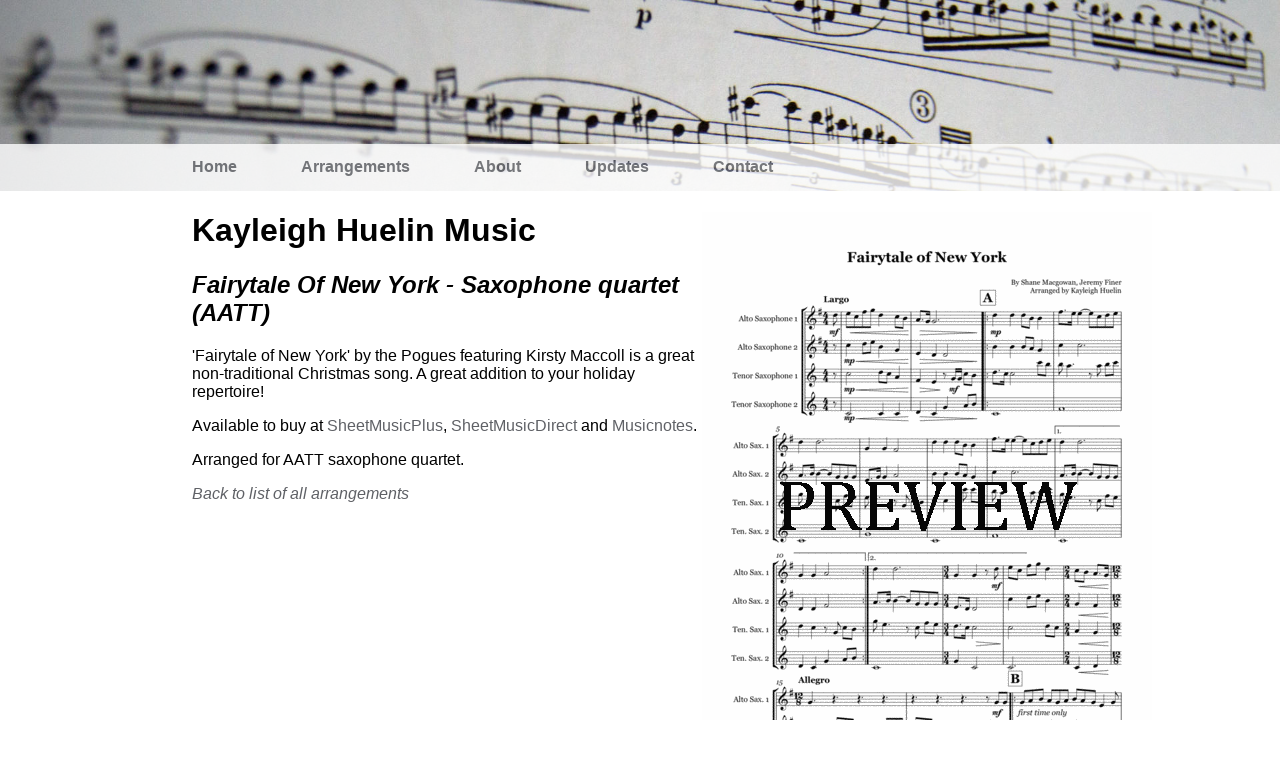

--- FILE ---
content_type: text/html; charset=utf-8
request_url: https://khuelinmusic.co.uk/quartet/fairytale-of-new-york-3.html
body_size: 2301
content:
<!DOCTYPE html><html><head><title>Fairytale Of New York  - Kayleigh Huelin Music</title><meta charset='UTF-8'><meta name='viewport' content='width=device-width, initial-scale=1'><meta name='description' content='Kayleigh Huelin Music - arrangements and compositions for saxophone quartets, quintets, sextets, ensembles, choirs and more!'><meta name='twitter:card' value='Kayleigh Huelin Music - arrangements and compositions for saxophone quartets, quintets, sextets, ensembles, choirs and more!'><meta property='og:title' content='Kayleigh Huelin Music'/><meta property='og:type' content='website'/><meta property='og:url' content='http://www.khuelinmusic.co.uk/'/><meta property='og:image' content='http://www.khuelinmusic.co.uk/images/header.jpg'/><meta property='og:description' content='Kayleigh Huelin Music - arrangements and compositions for saxophone quartets, quintets, sextets, ensembles, choirs and more!'/><link rel='stylesheet' type='text/css' href='../css/main.css'></head><body><header class='homepage-header'><ul class='menu content'><li><a class='nav' href='../index.html'>Home</a></li><li><a class='nav' href='../arrangements.html'>Arrangements</a></li><li><a class='nav' href='../about.html'>About</a></li><li><a class='nav' href='../updates.html'>Updates</a></li><li><a class='nav' href='../contact.html'>Contact</a></li></ul></header><div class='content'><div id='cover-image-desktop'><img src="../images/quartet/fairytale-of-new-york-3.png"></img></div><h1>Kayleigh Huelin Music</h1><h2>Fairytale Of New York  - Saxophone quartet (AATT)</h2><p class='arrangement_page'>'Fairytale of New York' by the Pogues featuring Kirsty Maccoll is a great non-traditional Christmas song. A great addition to your holiday repertoire! </p><p class='arrangement_page'>Available to buy at <a href='https://www.sheetmusicplus.com/title/fairytale-of-new-york-by-the-pogues-feat-kirsty-maccoll-saxophone-quartet-aatt-digital-sheet-music/21904428?aff_id=600873'>SheetMusicPlus</a>, <a href='https://www.sheetmusicdirect.com/en-US/se/ID_No/835203/Product.aspx?affiliate=65663'>SheetMusicDirect</a> and <a href='https://www.musicnotes.com/marketplace/sheetmusic/MK0010007'>Musicnotes</a>.</p><p class='arrangement_page'>Arranged for AATT saxophone quartet.</p><div id='cover-image-mobile'><img src="../images/quartet/fairytale-of-new-york-3.png"></img></div><p class='footer'><a href='../arrangements.html'>Back to list of all arrangements</a><p></div></body></html>

--- FILE ---
content_type: text/css; charset=utf-8
request_url: https://khuelinmusic.co.uk/css/main.css
body_size: 2061
content:
/* For all versions */

body {
  font-family: sans-serif;
  padding: 0;
  margin: 0;
  overflow-x: hidden;
}

header {
  background-image: url('../images/header.jpg');
  background-repeat: no-repeat;
  background-position: left top;
  background-size: cover;
}

h1 {
  font-weight: bold;
}

h2 {
  font-style: italic;
}

ul.menu {
  background: white;
  opacity: 0.8; 
  list-style-type: none;
  margin-left: 0vw;
  margin-right: 0vw;
  margin-top: 0vh;
  width: 100vw;
  padding-top: 1vh;
  padding-bottom: 1vh;
}

ul.menu li {
  margin-top: 1vh;
  margin-bottom: 1vh;
}

a {
  text-decoration: none;
  color: #5f6166;
}

.content {
  width: 75vw;
  margin-left: 10vw;
  margin-right: 10vw;
}

.nav {
  font-weight: bold;
}

.about-header{
    border-bottom: 0.5px solid #5f6166;
    padding-bottom: 1vh;
}
.footer {
  font-style: italic;
}

.update_page_post_link {
  color: black;
  font-style: normal;
}

.update_page_post_continue {
  font-style: italic;
}

.update_page_date {
  border-top: 0.5px solid #5f6166;
  padding-top: 10px;
}

#header {
  width: 100vw;  
}

#performance-video {
  width: 50vw;
  height: calc(9/16 * 50vw);
  margin-left: 15vw;
}

#cover-image-desktop {
  display: none;
}

#cover-image-mobile img {
  width: 50vw;
  height: auto;
  margin-left: 15vw;
}

#author-image img {
  width: 50vw;
  height: auto;
  margin-left: 10vw;
  margin-right: 10vw;
}

/* For mobile */

@media only screen and (min-width: 480px) {
  header {
    padding-top: 10vh;
    width: 100vw;
  }

  ul.menu {
    padding: 2vh 0 2vh 0;
    margin-top: 10vh;
    background: white;
  }

  ul.menu li {
    display: inline;
    margin-right: 5vw;
  }

  ul.menu li:first-child {
    margin-left: 10vw;
  }
}

/* For dekstop*/

@media only screen and (min-width: 1025px) {
  ul.menu {
    width: 100vw;
  }

  ul.menu li:first-child {
    margin-left: 15vw;
  }

  .content {
    width: 75vw;
    margin-left: 15vw;
    margin-right: 15vw;
  }

  .arrangement_page {
    width: 65vw;
  }

  #performance-video {
    width: 30vw;
    height: calc(9/16 * 30vw);
    margin-left: 0vw;
  }

  #cover-image-desktop {
    display: inline;
    float: right;
  }

  #cover-image-mobile {
    display: none;
  }

  #author-image img {
    width: 25vw;
    height: auto;
    display: inline;
    float: right;
    padding-left: 2vh;
    padding-bottom: 2vh;
    margin-left: 0vw;
    margin-right: 0vw;
  }
}